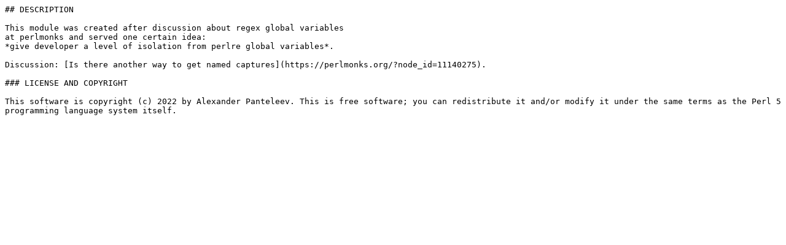

--- FILE ---
content_type: text/plain; charset=UTF-8
request_url: https://mirror.squ.edu.om/CPAN/modules/by-authors/id/A/AL/ALEXPAN/Regex-Object-1.10.readme
body_size: 519
content:
## DESCRIPTION

This module was created after discussion about regex global variables
at perlmonks and served one certain idea:
*give developer a level of isolation from perlre global variables*.

Discussion: [Is there another way to get named captures](https://perlmonks.org/?node_id=11140275).

### LICENSE AND COPYRIGHT

This software is copyright (c) 2022 by Alexander Panteleev. This is free software; you can redistribute it and/or modify it under the same terms as the Perl 5 programming language system itself.